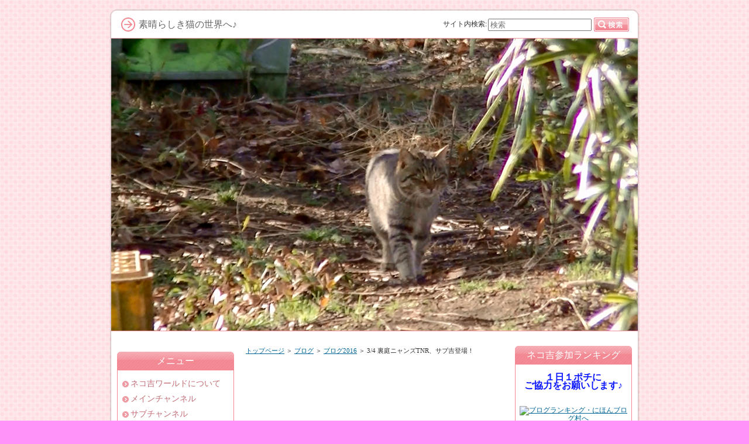

--- FILE ---
content_type: text/html
request_url: https://xn--tck8b540n.com/blog/category1/entry174.html
body_size: 6150
content:
<?xml version="1.0" encoding="Shift_JIS"?>
<!DOCTYPE html PUBLIC "-//W3C//DTD XHTML 1.0 Transitional//EN" "http://www.w3.org/TR/xhtml1/DTD/xhtml1-transitional.dtd">
<html xmlns="http://www.w3.org/1999/xhtml" xml:lang="ja" lang="ja">
<head>
<meta http-equiv="Content-Type" content="text/html; charset=Shift_JIS" />
<meta http-equiv="Content-Style-Type" content="text/css" />
<title>3/4 裏庭ニャンズTNR、サブ吉登場！</title>
<meta name="keywords" content="猫，動画，おもちゃ" />
<meta name="description" content="ネコ吉ワールドでは、皆さんの心をほっこり癒す猫動画をお届けしていきます♪猫好きの方は是非お立ち寄り下さい♪" />
<link rel="stylesheet" href="../../styles.css" type="text/css" />
<style type="text/css"><!--
#header{
height:500px;
}
--></style>
<link rel="alternate" type="application/rss+xml" title="RSS" href="https://xn--tck8b540n.com/rss.xml" />
<link rel="alternate" media="only screen and (max-width: 640px)" href="https://xn--tck8b540n.com/blog/category1/entry174.html" />
<link rel="shortcut icon" href="../../favicon.ico" type="image/vnd.microsoft.icon" />
</head>

<body>
<div id="container">

<div id="rndtop">
<h1>素晴らしき猫の世界へ♪</h1>
</div>
<div id="rndbody">
<div id="header"style="background-image:url(../../img/z266.png
);">
</div>
<div id="contents">
<div id="threebox">
<div id="main">
<div id="siteNavi"><a href="../../">トップページ</a>  ＞ <a href="../../blog/">ブログ</a>  ＞ <a href="../../blog/category1/">ブログ2016</a> ＞ 3/4 裏庭ニャンズTNR、サブ吉登場！</div>

<div id="space1" style="text-align:center"><script async src="//pagead2.googlesyndication.com/pagead/js/adsbygoogle.js"></script>
<!-- ネコ吉メインカラム上　レスポンシブ -->
<ins class="adsbygoogle"
style="display:block"
data-ad-client="ca-pub-5185273135722432"
data-ad-slot="3535182305"
data-ad-format="auto"></ins>
<script>
(adsbygoogle = window.adsbygoogle || []).push({});
</script>
</div>

<h2><span>裏庭ニャンズTNR、サブ吉登場</span></h2>
<div id="text1" class="txt-rndbox">
<div class="top"><div class="top_inner">&nbsp;</div></div>
<div class="body">

<p>毎度深夜遅くにこんばんはです！</p>
<p>&nbsp;</p>
<p>昨日はボス吉の登場からボス吉が去って行くまでの様子をお送りしました。</p>
<p>&nbsp;</p>
<p>今まで窓から見ている分にはボス吉は逃げたりした事はなかったので、やはり見慣れぬ物体にボス吉は何やら怪しい雰囲気を感じたのでしょうか‥。</p>
<p>&nbsp;</p>
<p>&nbsp;</p>
<p>そしてその後再び捕獲器の監視をスタートしたドラ吉‥</p>
<p>&nbsp;</p>
<p>&nbsp;</p>
<p>すると、しばらくしてボス吉村に動きが！！((((；ﾟДﾟ))))</p>
<p>&nbsp;</p>
<p>&nbsp;</p>
<p>&nbsp;</p>
<p>それでは早速昨日の続きで、裏庭ニャンズTNR、Part3をご覧下さい。</p>
<p>&nbsp;</p>
<p>&nbsp;</p>
<p>&nbsp;</p>
<p>&nbsp;</p>
<p><iframe width="380" height="214" src="https://www.youtube.com/embed/PhU2MfqYoNQ?rel=0" frameborder="0" allowfullscreen></iframe></p>
<p>&nbsp;</p>
<p>&nbsp;</p>
<p>&nbsp;</p>
<p>&nbsp;</p>
<p>ご視聴有難うございました♪</p>
<p>&nbsp;</p>
<p>&nbsp;</p>
<p>&nbsp;</p>
<p>&nbsp;</p>
<p>と言う訳で奇跡的にこの日に限っていつもよりも早い時間にやって来たサブ吉がなんともあっさりと捕獲器の中に入ったものの、何故か捕獲器の蓋は閉まる事なく、サブ吉はカツオを咥えてそのまま捕獲器の外へ出て来てしまいました((((；ﾟДﾟ))))</p>
<p>&nbsp;</p>
<p>まあ、捕獲器の蓋が締まらなかったと言う事は、つまりお察しの通りでそう言う事です‥。</p>
<p>&nbsp;</p>
<p>&nbsp;</p>
<p>しかし、動画はまだ続きます！</p>
<p>&nbsp;</p>
<p>&nbsp;</p>
<p>一度捕獲器を後にしたサブ吉ですが、サブ吉との本当の戦いはこれから始まるのです！</p>
<p>&nbsp;</p>
<p>&nbsp;</p>
<p>果たしてこの後サブ吉は無事に捕獲されたのかされなかったのか、この続きはカフェインたっぷりのブラックコーヒーを飲みまくってこれから作成します！</p>
<p>&nbsp;</p>
<p>&nbsp;</p>
<p>&nbsp;</p>
<p>あっ、それから視聴者の方からとても貴重な動画を教えて頂きましたのでシェアします！</p>
<p>&nbsp;</p>
<p>なんとアメリカで行われた一斉TNRのようで、公開日が今年の2月16日なのでまだ最近の事だと思います！</p>
<p>&nbsp;</p>
<p>是非皆様にも見てもらいたいのですが、後半には実際の手術の様子など、少々エグい（痛々しい）映像も含まれていますので、心臓の弱い方や苦手な方はご視聴を控えるか、見ても１分20秒までにして下さい。</p>
<p>&nbsp;</p>
<p>&nbsp;</p>
<p><iframe width="380" height="214" src="https://www.youtube.com/embed/uTSxdw2RLrc?rel=0" frameborder="0" allowfullscreen></iframe></p>
<p>&nbsp;</p>
<p>&nbsp;</p>
<p>コチラもご視聴有難うございました。</p>
<p>&nbsp;</p>
<p>&nbsp;</p>
<p>日本とはちょっと形こそ違いましたが、やはりアメリカの方でも耳先はカットするのですね！</p>
<p>&nbsp;</p>
<p>&nbsp;</p>
<p>ドラ吉も海外のこのような動画は初めて見たので大変興味深く拝見しました！</p>
<p>&nbsp;</p>
<p>教えて下さった方有難うございましたm(_ _)m</p>
<p>&nbsp;</p>
<p>&nbsp;</p>
<p>&nbsp;</p>
<p>それでは早速続きの動画制作をしますので今日はこの辺で。</p>

</div>
<div class="bottom"><span>&nbsp;</span></div>
</div>

 

<div id="space2" style="text-align:center"><script async src="//pagead2.googlesyndication.com/pagead/js/adsbygoogle.js"></script>
<!-- ネコ吉メインカラム上　レスポンシブ -->
<ins class="adsbygoogle"
style="display:block"
data-ad-client="ca-pub-5185273135722432"
data-ad-slot="3535182305"
data-ad-format="auto"></ins>
<script>
(adsbygoogle = window.adsbygoogle || []).push({});
</script>
</div>
</div>

<div id="menu">

<h4>メニュー</h4>
<div class="menubox"><ul id="menu1">
<li><a href="../../entry274.html">ネコ吉ワールドについて</a></li>
<li><a href="https://www.youtube.com/channel/UCq_TsRds1PuHzPfLoSqGyZw" target="_blank">メインチャンネル</a></li>
<li><a href="https://www.youtube.com/channel/UC7xW_s3Sk3WrNGDTn4_pEhA" target="_blank">サブチャンネル</a></li>
<li><a href="https://www.youtube.com/channel/UCHgxQ8O108nCLWfsX_LV63g" target="_blank">Englishチャンネル</a></li>
<li><a href="https://www.tiktok.com/@pastelcatworld" target="_blank">TikTok</a></li>
<li><a href="https://www.instagram.com/pastelcatworld/" target="_blank">インスタグラム</a></li>
<li><a href="https://twitter.com/PastelCatWorld" target="_blank">Twitter</a></li>
<li><a href="../../blog/">ブログ</a></li>
<li><a href="../../category4/">ネコ吉動画</a></li>
<li><a href="../../N-Video2/">ネコ吉動画1001～</a></li>
<li><a href="../../bosukichivillage/">ボス吉動画</a></li>
<li><a href="../../A＆S-Video/">あずき＆さくら動画</a></li>
<li><a href="../../Other_videos/">その他の動画（DIYなど）</a></li>
<li><a href="../../blog_limited_video/">ブログ限定動画</a></li>
<li><a href="../../category11/">猫おもちゃ動画レビュー</a></li>
<li><a href="../../category12/">猫用品動画レビュー</a></li>
<li><a href="../../category13/">ドラ吉のDIY講座</a></li>
<li><a href="../../nekokichishashin/">ネコ吉写真展</a></li>
<li><a href="../../bosukichi_shashin/">ボス吉村写真展</a></li>
<li><a href="../../nekokichiirasuto/">ネコ吉イラスト展</a></li>
<li><a href="../../goods/">ネコ吉グッズ</a></li>
<li><a href="../../nekokichi_information/">ネコ吉インフォメーション</a></li>
<li><a href="../../category18/">どうぶつ基金</a></li>
<li><a href="../../category23/">お問い合わせ（法人専用）</a></li>
</ul></div>

<h4>最新記事</h4>
<div class="menubox"><ul id="newEntry">
<li><a href="../../category12/entry782.html">Oisix初回お試しセット</a></li>
<li><a href="../../nekokichi_information/entry781.html">日本テレビ『カズレーザーと学ぶ。』で動画を放送</a></li>
<li><a href="../../nekokichi_information/entry780.html">YouTube新チャンネル開設</a></li>
<li><a href="../../nekokichi_information/entry779.html">TikTok ＆ Twitterアカウント開設</a></li>
<li><a href="../../nekokichi_information/entry777.html">NHK Eテレ『なりきり！むーにゃん生きもの学園』で動画を放送</a></li>

</ul></div>
<script async src="//pagead2.googlesyndication.com/pagead/js/adsbygoogle.js"></script>
<!-- ネコ吉モバイルサイトリンク広告 -->
<ins class="adsbygoogle"
     style="display:block"
     data-ad-client="ca-pub-5185273135722432"
     data-ad-slot="4651988704"
     data-ad-format="link"></ins>
<script>
(adsbygoogle = window.adsbygoogle || []).push({});
</script>

<br>

<script async src="//pagead2.googlesyndication.com/pagead/js/adsbygoogle.js"></script>
<!-- ネコ吉ワールド関連記事ユニット -->
<ins class="adsbygoogle"
     style="display:block"
     data-ad-client="ca-pub-5185273135722432"
     data-ad-slot="1698522301"
     data-ad-format="autorelaxed"></ins>
<script>
(adsbygoogle = window.adsbygoogle || []).push({});
</script>

</div>
</div>

<div id="rmenu">
<h4>ネコ吉参加ランキング</h4>
<div class="menubox"><div id="space5">
<p style="text-align:center;"><strong><span style="font-size:16px;"><span style="color:#0A15FF">１日１ポチに</span></span></strong></p>
<p style="text-align:center;"><strong><span style="font-size:16px;"><span style="color:#0A15FF">ご協力をお願いします♪</span></span></strong></p>

<br><br>
<a href="//cat.blogmura.com/ranking.html"><img src="//www.blogmura.com/img/originalimg/0009827373.jpg" width="180" height="99" border="0" alt="ブログランキング・にほんブログ村へ" /></a><br /><a href="//cat.blogmura.com/ranking.html"></a>

<br><br>

<a href="//blog.with2.net/link/?1746267:1348"><img src="//blog.with2.net/user-banner/?id=1746267&seq=20" width="180" height="99" border="0"/></a>
</div></div>

<script async src="//pagead2.googlesyndication.com/pagead/js/adsbygoogle.js"></script>
<!-- ネコ吉メインカラム上　レスポンシブ -->
<ins class="adsbygoogle"
     style="display:block"
     data-ad-client="ca-pub-5185273135722432"
     data-ad-slot="3535182305"
     data-ad-format="auto"></ins>
<script>
(adsbygoogle = window.adsbygoogle || []).push({});
</script>

<br>

<!-- Rakuten Widget FROM HERE --><script type="text/javascript">rakuten_design="slide";rakuten_affiliateId="0f6c5b44.b5b28b63.0f6c5b45.9149ea00";rakuten_items="ranking";rakuten_genreId=0;rakuten_size="200x600";rakuten_target="_blank";rakuten_theme="gray";rakuten_border="on";rakuten_auto_mode="on";rakuten_genre_title="off";rakuten_recommend="on";</script><script type="text/javascript" src="http://xml.affiliate.rakuten.co.jp/widget/js/rakuten_widget.js"></script><!-- Rakuten Widget TO HERE -->
<br>
<table border="0" cellpadding="0" cellspacing="0"><tr><td><div style="background-color:#FFFFFF;width:138px;margin:0px;padding:5px 0;text-align:center;overflow:hidden;"><a href="https://hb.afl.rakuten.co.jp/ichiba/39cf1edc.d5433faa.39cf1edd.12b5e45d/?pc=https%3A%2F%2Fitem.rakuten.co.jp%2Fnankai-ltd%2Ftwintails-totebag-02%2F&link_type=picttext&ut=[base64]" target="_blank" rel="nofollow sponsored noopener" style="word-wrap:break-word;"><img src="https://hbb.afl.rakuten.co.jp/hgb/39cf1edc.d5433faa.39cf1edd.12b5e45d/?me_id=1262311&item_id=10000199&pc=https%3A%2F%2Fthumbnail.image.rakuten.co.jp%2F%400_mall%2Fnankai-ltd%2Fcabinet%2F01750858%2Ftwintails%2Fimgrc0075216814.jpg%3F_ex%3D128x128&s=128x128&t=picttext" border="0" style="margin:2px" alt="" title=""></a><p style="font-size:12px;line-height:1.4em;text-align:left;margin:0px;padding:2px 6px;word-wrap:break-word"><a href="https://hb.afl.rakuten.co.jp/ichiba/39cf1edc.d5433faa.39cf1edd.12b5e45d/?pc=https%3A%2F%2Fitem.rakuten.co.jp%2Fnankai-ltd%2Ftwintails-totebag-02%2F&link_type=picttext&ut=[base64]" target="_blank" rel="nofollow sponsored noopener" style="word-wrap:break-word;">ねこ柄 トートバッグ リアル かわいい おしゃれ レディース メンズ キッズ 猫...</a></p></div><br><p style="color:#000000;font-size:12px;line-height:1.4em;margin:5px;word-wrap:break-word"></p></td></tr></table>
<br />
<table border="0" cellpadding="0" cellspacing="0"><tr><td><div style="background-color:#FFFFFF;width:138px;margin:0px;padding:5px 0;text-align:center;overflow:hidden;"><a href="https://hb.afl.rakuten.co.jp/ichiba/13f514eb.99a72a64.13f514ec.4300755d/?pc=https%3A%2F%2Fitem.rakuten.co.jp%2Fnecosekai%2Fncs-55238%2F&link_type=picttext&ut=[base64]" target="_blank" rel="nofollow sponsored noopener" style="word-wrap:break-word;"><img src="https://hbb.afl.rakuten.co.jp/hgb/13f514eb.99a72a64.13f514ec.4300755d/?me_id=1310912&item_id=10000162&pc=https%3A%2F%2Fthumbnail.image.rakuten.co.jp%2F%400_mall%2Fnecosekai%2Fcabinet%2F04283519%2F04564423%2Fimgrc0094413398.jpg%3F_ex%3D128x128&s=128x128&t=picttext" border="0" style="margin:2px" alt="" title=""></a><p style="font-size:12px;line-height:1.4em;text-align:left;margin:0px;padding:2px 6px;word-wrap:break-word"><a href="https://hb.afl.rakuten.co.jp/ichiba/13f514eb.99a72a64.13f514ec.4300755d/?pc=https%3A%2F%2Fitem.rakuten.co.jp%2Fnecosekai%2Fncs-55238%2F&link_type=picttext&ut=[base64]" target="_blank" rel="nofollow sponsored noopener" style="word-wrap:break-word;">necosekai キャットスニーカーベッド【猫用品／オリジナルベッド】【猫ベッ...</a></p></div><br><p style="color:#000000;font-size:12px;line-height:1.4em;margin:5px;word-wrap:break-word"></p></td></tr></table>
<br />
<table border="0" cellpadding="0" cellspacing="0"><tr><td><div style="background-color:#FFFFFF;width:138px;margin:0px;padding:5px 0;text-align:center;overflow:hidden;"><a href="https://hb.afl.rakuten.co.jp/ichiba/3b31cdc2.0eda382b.3b31cdc3.3a372121/?pc=https%3A%2F%2Fitem.rakuten.co.jp%2Fmatsushimahonpo%2Fqz3045%2F&link_type=picttext&ut=[base64]" target="_blank" rel="nofollow sponsored noopener" style="word-wrap:break-word;"><img src="https://hbb.afl.rakuten.co.jp/hgb/3b31cdc2.0eda382b.3b31cdc3.3a372121/?me_id=1403035&item_id=10003330&pc=https%3A%2F%2Fthumbnail.image.rakuten.co.jp%2F%400_mall%2Fmatsushimahonpo%2Fcabinet%2Fimage409%2Fqz3045.jpg%3F_ex%3D128x128&s=128x128&t=picttext" border="0" style="margin:2px" alt="" title=""></a><p style="font-size:12px;line-height:1.4em;text-align:left;margin:0px;padding:2px 6px;word-wrap:break-word"><a href="https://hb.afl.rakuten.co.jp/ichiba/3b31cdc2.0eda382b.3b31cdc3.3a372121/?pc=https%3A%2F%2Fitem.rakuten.co.jp%2Fmatsushimahonpo%2Fqz3045%2F&link_type=picttext&ut=[base64]" target="_blank" rel="nofollow sponsored noopener" style="word-wrap:break-word;">猫おもちゃ 猫 ブラシ 犬 ペットブラシ 猫のおもちゃ 猫じゃらし 安定 子猫 ...</a></p></div><br><p style="color:#000000;font-size:12px;line-height:1.4em;margin:5px;word-wrap:break-word"></p></td></tr></table>
<br />
<table border="0" cellpadding="0" cellspacing="0"><tr><td><div style="background-color:#FFFFFF;width:138px;margin:0px;padding:5px 0;text-align:center;overflow:hidden;"><a href="https://hb.afl.rakuten.co.jp/ichiba/3b0dd69b.ab8e89cc.3b0dd69c.f610fddd/?pc=https%3A%2F%2Fitem.rakuten.co.jp%2Fa-base%2F4573146026723%2F&link_type=picttext&ut=[base64]" target="_blank" rel="nofollow sponsored noopener" style="word-wrap:break-word;"><img src="https://hbb.afl.rakuten.co.jp/hgb/3b0dd69b.ab8e89cc.3b0dd69c.f610fddd/?me_id=1219039&item_id=10035337&pc=https%3A%2F%2Fthumbnail.image.rakuten.co.jp%2F%400_mall%2Fa-base%2Fcabinet%2Fsuckuk%2Fsuckuk1.jpg%3F_ex%3D128x128&s=128x128&t=picttext" border="0" style="margin:2px" alt="" title=""></a><p style="font-size:12px;line-height:1.4em;text-align:left;margin:0px;padding:2px 6px;word-wrap:break-word"><a href="https://hb.afl.rakuten.co.jp/ichiba/3b0dd69b.ab8e89cc.3b0dd69c.f610fddd/?pc=https%3A%2F%2Fitem.rakuten.co.jp%2Fa-base%2F4573146026723%2F&link_type=picttext&ut=[base64]" target="_blank" rel="nofollow sponsored noopener" style="word-wrap:break-word;">suck uk サックユーケー Cat DJ Scratching Deck タ...</a></p></div><br><p style="color:#000000;font-size:12px;line-height:1.4em;margin:5px;word-wrap:break-word"></p></td></tr></table>
<br />
<table border="0" cellpadding="0" cellspacing="0"><tr><td><div style="background-color:#FFFFFF;width:138px;margin:0px;padding:5px 0;text-align:center;overflow:hidden;"><a href="https://hb.afl.rakuten.co.jp/ichiba/3abb0078.3eb0926d.3abb0079.f79f2cea/?pc=https%3A%2F%2Fitem.rakuten.co.jp%2Fe-cruz%2F10000063%2F&link_type=picttext&ut=[base64]" target="_blank" rel="nofollow sponsored noopener" style="word-wrap:break-word;"><img src="https://hbb.afl.rakuten.co.jp/hgb/3abb0078.3eb0926d.3abb0079.f79f2cea/?me_id=1387681&item_id=10000063&pc=https%3A%2F%2Fthumbnail.image.rakuten.co.jp%2F%400_mall%2Fe-cruz%2Fcabinet%2F09319163%2Fnyasutera_1kin_th.jpg%3F_ex%3D128x128&s=128x128&t=picttext" border="0" style="margin:2px" alt="" title=""></a><p style="font-size:12px;line-height:1.4em;text-align:left;margin:0px;padding:2px 6px;word-wrap:break-word"><a href="https://hb.afl.rakuten.co.jp/ichiba/3abb0078.3eb0926d.3abb0079.f79f2cea/?pc=https%3A%2F%2Fitem.rakuten.co.jp%2Fe-cruz%2F10000063%2F&link_type=picttext&ut=[base64]" target="_blank" rel="nofollow sponsored noopener" style="word-wrap:break-word;">千寿庵 長崎屋 にゃすてら 0.375斤 特製 カステラ 無添加 長崎 スイーツ...</a></p></div><br><p style="color:#000000;font-size:12px;line-height:1.4em;margin:5px;word-wrap:break-word"></p></td></tr></table>
<br />
<table border="0" cellpadding="0" cellspacing="0"><tr><td><div style="background-color:#FFFFFF;width:138px;margin:0px;padding:5px 0;text-align:center;overflow:hidden;"><a href="https://hb.afl.rakuten.co.jp/ichiba/13f51fd2.8ef3dc0f.13f51fd3.85646597/?pc=https%3A%2F%2Fitem.rakuten.co.jp%2Fosyarehime%2F2018031901%2F&link_type=picttext&ut=[base64]" target="_blank" rel="nofollow sponsored noopener" style="word-wrap:break-word;"><img src="https://hbb.afl.rakuten.co.jp/hgb/13f51fd2.8ef3dc0f.13f51fd3.85646597/?me_id=1246779&item_id=10005014&pc=https%3A%2F%2Fthumbnail.image.rakuten.co.jp%2F%400_mall%2Fosyarehime%2Fcabinet%2F2018ss%2Fek-987-729-731_1.jpg%3F_ex%3D128x128&s=128x128&t=picttext" border="0" style="margin:2px" alt="" title=""></a><p style="font-size:12px;line-height:1.4em;text-align:left;margin:0px;padding:2px 6px;word-wrap:break-word"><a href="https://hb.afl.rakuten.co.jp/ichiba/13f51fd2.8ef3dc0f.13f51fd3.85646597/?pc=https%3A%2F%2Fitem.rakuten.co.jp%2Fosyarehime%2F2018031901%2F&link_type=picttext&ut=[base64]" target="_blank" rel="nofollow sponsored noopener" style="word-wrap:break-word;">ガラスコップ 猫 ここねこ 親猫 グラス COCONECO 石塚硝子 アデリア ...</a></p></div><br><p style="color:#000000;font-size:12px;line-height:1.4em;margin:5px;word-wrap:break-word"></p></td></tr></table>
<br />
<table border="0" cellpadding="0" cellspacing="0"><tr><td><div style="background-color:#FFFFFF;width:138px;margin:0px;padding:5px 0;text-align:center;overflow:hidden;"><a href="https://hb.afl.rakuten.co.jp/ichiba/39fb8c5b.4a1b55b9.39fb8c5c.85f6b031/?pc=https%3A%2F%2Fitem.rakuten.co.jp%2Fauc-takejirushi%2F0036%2F&link_type=picttext&ut=[base64]" target="_blank" rel="nofollow sponsored noopener" style="word-wrap:break-word;"><img src="https://hbb.afl.rakuten.co.jp/hgb/39fb8c5b.4a1b55b9.39fb8c5c.85f6b031/?me_id=1281590&item_id=10000183&pc=https%3A%2F%2Fthumbnail.image.rakuten.co.jp%2F%400_mall%2Fauc-takejirushi%2Fcabinet%2F03086147%2Fshachihata3%2Fimgrc0104376907.jpg%3F_ex%3D128x128&s=128x128&t=picttext" border="0" style="margin:2px" alt="" title=""></a><p style="font-size:12px;line-height:1.4em;text-align:left;margin:0px;padding:2px 6px;word-wrap:break-word"><a href="https://hb.afl.rakuten.co.jp/ichiba/39fb8c5b.4a1b55b9.39fb8c5c.85f6b031/?pc=https%3A%2F%2Fitem.rakuten.co.jp%2Fauc-takejirushi%2F0036%2F&link_type=picttext&ut=[base64]" target="_blank" rel="nofollow sponsored noopener" style="word-wrap:break-word;">【送料120円?】生産終了品につきメーカー在庫限り! シャチハタ ネーム9 着せ...</a></p></div><br><p style="color:#000000;font-size:12px;line-height:1.4em;margin:5px;word-wrap:break-word"></p></td></tr></table>
<br />
<table border="0" cellpadding="0" cellspacing="0"><tr><td><div style="background-color:#FFFFFF;width:138px;margin:0px;padding:5px 0;text-align:center;overflow:hidden;"><a href="https://hb.afl.rakuten.co.jp/ichiba/39cf1edc.d5433faa.39cf1edd.12b5e45d/?pc=https%3A%2F%2Fitem.rakuten.co.jp%2Fnankai-ltd%2Ftwintails-totebag-02%2F&link_type=picttext&ut=[base64]" target="_blank" rel="nofollow sponsored noopener" style="word-wrap:break-word;"><img src="https://hbb.afl.rakuten.co.jp/hgb/39cf1edc.d5433faa.39cf1edd.12b5e45d/?me_id=1262311&item_id=10000199&pc=https%3A%2F%2Fthumbnail.image.rakuten.co.jp%2F%400_mall%2Fnankai-ltd%2Fcabinet%2F01750858%2Ftwintails%2Fimgrc0075216814.jpg%3F_ex%3D128x128&s=128x128&t=picttext" border="0" style="margin:2px" alt="" title=""></a><p style="font-size:12px;line-height:1.4em;text-align:left;margin:0px;padding:2px 6px;word-wrap:break-word"><a href="https://hb.afl.rakuten.co.jp/ichiba/39cf1edc.d5433faa.39cf1edd.12b5e45d/?pc=https%3A%2F%2Fitem.rakuten.co.jp%2Fnankai-ltd%2Ftwintails-totebag-02%2F&link_type=picttext&ut=[base64]" target="_blank" rel="nofollow sponsored noopener" style="word-wrap:break-word;">ねこ柄 トートバッグ リアル かわいい おしゃれ レディース メンズ キッズ 猫...</a></p></div><br><p style="color:#000000;font-size:12px;line-height:1.4em;margin:5px;word-wrap:break-word"></p></td></tr></table>
</div>

<br class="FloatEnd" />
</div>
</div>
<div id="rndbottom">&nbsp;</div>

<div id="footlink"><a href="../../sitemap.html">サイトマップ</a></div>

<div id="footer">Copyright (C) 2024 <a href="../../">ほっこり猫動画～ネコ吉ワールド～</a> All Rights Reserved.<!-- Global Site Tag (gtag.js) - Google Analytics -->
<script async src="https://www.googletagmanager.com/gtag/js?id=UA-89999161-2"></script>
<script>
  window.dataLayer = window.dataLayer || [];
  function gtag(){dataLayer.push(arguments)};
  gtag('js', new Date());
ga('set', 'dimension1', <?php echo $_SERVER[‘REMOTE_ADDR’]; ?>);
  gtag('config', 'UA-89999161-2');
</script></div>

<div id="searchbox"><form name="search" id="search" method="get" action="../../search.php">
サイト内検索:<input type="text" class="skwd" name="keyword" size="20" placeholder="検索" value="" /><input type="image" src="../../img/searchbutton.jpg" alt="検索" value="検索" />
</form></div>

</div>
</body>
</html>

--- FILE ---
content_type: text/html; charset=utf-8
request_url: https://www.google.com/recaptcha/api2/aframe
body_size: 268
content:
<!DOCTYPE HTML><html><head><meta http-equiv="content-type" content="text/html; charset=UTF-8"></head><body><script nonce="fCAQjqAvRheYtwpGOp34qQ">/** Anti-fraud and anti-abuse applications only. See google.com/recaptcha */ try{var clients={'sodar':'https://pagead2.googlesyndication.com/pagead/sodar?'};window.addEventListener("message",function(a){try{if(a.source===window.parent){var b=JSON.parse(a.data);var c=clients[b['id']];if(c){var d=document.createElement('img');d.src=c+b['params']+'&rc='+(localStorage.getItem("rc::a")?sessionStorage.getItem("rc::b"):"");window.document.body.appendChild(d);sessionStorage.setItem("rc::e",parseInt(sessionStorage.getItem("rc::e")||0)+1);localStorage.setItem("rc::h",'1764296950750');}}}catch(b){}});window.parent.postMessage("_grecaptcha_ready", "*");}catch(b){}</script></body></html>

--- FILE ---
content_type: text/css
request_url: https://xn--tck8b540n.com/styles.css
body_size: 4694
content:
@charset "shift_jis";
@import url("./css/tables.css");
@import url("./css/commonstyles.css");




/* 基本スタイル */

body {
	margin: 0px;
	padding: 0px;
	text-align: center;
	color: #333333;
	font-size: 0.9em;
	line-height: 140%;
	background-color: #FDEEF0;
		background-image: url(./img/bg_dt02_01.gif);
	background-color: #FF93FA;
}

div, p, h1, h2, h3, h4, h5, h6 {
	margin: 0px;
	padding: 0px;
	display: block;
	text-align: left;
}

h1, h2, h3, h4, .title ,.menutitle{
	font-family: 'HGP創英角ｺﾞｼｯｸUB', 'Hiragino Kaku Gothic Pro', 'ヒラギノ角ゴ Pro W6', sans-serif;
	font-weight:normal;
}

h1,h2,h3,h4{
	clear:both;
}


/*
//見出しを通常のフォントにする場合は／* と *／ を削除
h3, h4 ,h5 ,h6{
	font-family: sans-serif;
	font-weight:bold;
}
*/

.FloatEnd {
	clear: both;
	display: block;
	height: 1px;
}





/* -------- リンク */

a,a:visited{
	color:#006699;
}

a:hover{
	color:#FF0000;
}

a img {
  border: none;
  text-decoration: none;
}

.txt-img img{
	margin-top: 0px;
	margin-right: 10px;
	margin-bottom: 10px;
	margin-left: 10px;
}



/* 文字装飾 */

strong {
  margin: 0 0.2em;
  padding: 0;
  font-weight: bold;
}

em {
  margin: 0 0.2em;
  padding: 0;
  font-weight: normal;
  text-decoration: underline;
}



/* ---------------- リスト */

ul, ol {
  display: block;
  _margin-left:0;
  _margin-right:0;
}

dl{
	margin:0;
	padding:0;
}

ul {
	margin-top: 10px;
	margin-bottom: 10px;
	_margin-left: 20px;
	_padding-left: 20px;
}

ol {
	list-style-type: decimal;
	margin-top: 10px;
	margin-right: 0;
	margin-bottom: 10px;
	margin-left: 0;
	_margin-left: 30px;
	_padding-left: 20px;
}

*:first-child+html ol{
	margin-left: 30px;
	padding-left: 20px;
}

li {
	display: list-item;
	margin: 0;
}

ul li {
	list-style-type: none;
	list-style-image: url(./img/li.gif);
}


p {
	width: auto;
	margin-right: auto;
	margin-left: auto;
	margin-top: 0px;
	margin-bottom: 0px;
}



/* 基本レイアウト */

#container {
	width: 906px;
	margin:15px auto;
	padding:0px 5px;
}
#rndtop {
	background-image: url(img/box_top.png);
	background-repeat: no-repeat;
	background-position: center top;
	height: 46px;
	line-height: 46px;
	padding-top: 4px;
}

#rndbody {
	background-image: url(img/box_body.png);
	background-repeat: repeat-y;
	background-position: center top;
	padding: 0px 3px;
}

#rndbottom {
	background-image: url(img/box_bottom.png);
	background-repeat: no-repeat;
	background-position: center bottom;
	margin-bottom: 10px;
	height: 25px;
}

#header {
	height: 200px;
	background-image: url(img/header.jpg);
	overflow:hidden;
	background-repeat: no-repeat;
	background-position: left top;
	width: auto;
	border-top:solid 1px #EF969E;
	border-bottom:solid 1px #EF969E;
}

#header h2 ,#header .title {
	width: 550px;
	font-size: 36px;
	line-height: 36px;
	position: relative;
	left: 30px;
	top: 50px;
}

#header h2  a, #header  h2  a:visited,#header  .title  a,#header  .title  a:visited {
	color: #EF969E;
	text-decoration: none;
	color: #0A4FFF;
}

#headertext {
	text-align: left;
	font-size: 11px;
	line-height: 130%;
	width: 550px;
	position: relative;
	left: 30px;
	top: 60px;
	color: #FF0A0A;
}

/* コンテンツ */

#text1, #text2, #text3, #text4, #text5, #text6, #text7, #text8, #text9, #text10, #space1 ,#space2 {
	margin-bottom: 25px;
	padding: 10px 14px;
}


/* グローバルメニュー */

#topmenu {
	background-repeat: repeat-x;
	height: 40px;
	line-height: 40px;
	width: 900px;
	position: absolute;
	top: 64px;
	top: 264px;
	margin: 0px 3px;
	padding: 0px;
	background-image: url(img/topmenu.jpg);
	background-position: left top;
}

#topmenu span a {
	overflow: hidden;
	width: 20%;
	_width:19.6%;
	text-align: center;
	color: #FFFFFF;
	font-weight: bold;
	text-decoration: none;
	float: left;
	height: 40px;
	background-image: url(img/menu_item.jpg);
	background-repeat: no-repeat;
	background-position: left top;
	margin: 0px;
	padding: 0px;
	display: block;
}
#topmenu span a:hover {
	background-image: url(img/menu_item_hover.jpg);
	background-position: left top;
	color: #FFFFFF;
}



#siteNavi {
	font-size: 0.775em;
	line-height: 1.5em;
	margin-bottom:15px;
}

#contents {
	_height:10px;
	padding-top: 10px;
	padding-bottom: 10px;
	min-height:400px;
	margin-top:15px;
	margin-top:15px;
}

#menu:after,#contents:after{
	height: 1px;
	overflow: hidden;
	content: "";
	display: block;
	clear: both;
}

/* フッター */

#footer {
	text-align: center;
	color: #666666;
	line-height: 30px;
}
#footlink {
	text-align: center;
	padding-top: 8px;
	padding-bottom: 8px;
	color: #666666;
	font-size: 12px;
}
#footlink a {
	color: #666666;
	margin-left:5px;
	margin-right:5px;
}

#footer a{
	color: #666666;
	text-decoration: none;
}

/* フリースペース */

#space3, #space4, #space5, #space6 {
	background-color: #FFFFFF;
	text-align: center;
	padding: 15px 8px;
	background-image: url(img/menu_body.jpg);
	background-repeat: repeat-y;
	line-height: 120%;
	font-size: 12px;
}

/* レイアウト差分 */

#contents {
	padding-right: 10px;
	padding-left: 10px;
}

#main {
	float: right;
	width: 440px;
}

#threebox {
	float: left;
	width: 660px;
}

#rmenu {
	float: right;
	width: 200px;
}

#menu {
	float: left;
	width: 200px;
	padding-top: 10px;
	padding-bottom: 10px;
}

#categorylist{
	padding:10px 0px;
}

#text1 h3,#text2 h3,#text3 h3,#text4 h3,#text5 h3,#text6 h3,#text6 h3,#text7 h3,#text8 h3,#text9 h3,#text10 h3{
	position: relative;
	left: -14px;
	width: 420px;
	_width: 420px;
	margin-top: 15px;
	margin-bottom: 15px;
}

#searchbox {
	position: absolute;
	top: 18px;
	width: 880px;
	padding-right: 10px;
	padding-left: 10px;
	text-align: right;
	line-height: 47px;
	height: 47px;
	font-size:12px;
}

#searchbox input {
	vertical-align: middle;
	margin-right: 2px;
	margin-left: 2px;
}
#searchbox form {
	padding: 0px;
	margin: 0px;
}

form input {
	vertical-align: middle;
}

/* 各種見出し */

h1 {
	font-weight: normal;
	font-size: 16px;
	padding-right: 15px;
	padding-left: 50px;
	color: #666666;
	line-height: 46px;
	background-image: url(./img/h1.jpg);
	background-repeat: no-repeat;
	background-position: 20px center;
	height: 46px;
}

#main  h2,#main h3 {
	font-size: 18px;
	line-height: 34px;
	background-repeat: no-repeat;
	background-position: left top;
	background-image: url(img/h3.jpg);
	margin-bottom: 5px;
	margin-top: 5px;
	color: #FFFFFF;
	padding-left: 20px;
	overflow: hidden;
}

#main h2 span, #main h3 span {
	display: block;
	background-image: url(./img/h3_r.jpg);
	background-repeat: no-repeat;
	background-position: right top;
	padding-right: 20px;
}

#main h4  {
	font-size: 16px;
	line-height: 20px;
	background-image: url(img/h4.jpg);
	background-repeat: no-repeat;
	margin-top: 15px;
	margin-bottom: 10px;
	background-position: left bottom;
	padding-right: 8px;
	padding-left: 30px;
	padding-top: 6px;
	padding-bottom: 4px;
	color: #333333;
	border-bottom: dotted 1px #666666;
}

#main  h5{
	background-image: url(img/h5.jpg);
	background-position: left 2px;
	background-repeat: no-repeat;
	font-size: 15px;
	line-height:22px;
	text-indent: 25px;
	margin-top: 10px;
	margin-bottom: 3px;
}

#main  h6{
	background-image: url(img/h6.jpg);
	background-repeat: no-repeat;
	background-position: left center;
	padding-left: 20px;
	font-size: 15px;
	line-height: 20px;
	margin-top: 6px;
	margin-bottom: 6px;
}


/* サイトマップ */

#sitemaps{
	padding-top: 0px;
	padding-right: 10px;
	padding-bottom: 0px;
	padding-left: 10px;
}

#sitemaps ul{
	margin:0;
	padding:0;
}

#sitemaps li{
	list-style-type: none;
	list-style-image: none;
}

#sitemaps .sbox1, #sitemaps .sbox2 {
	width: 47%;
	margin-top: 5px;
	margin-bottom: 5px;
	padding: 5px;
}

#sitemaps .sbox1 {
	float: left;
	clear: left;
}

#sitemaps .sbox2 {
	float: right;
	clear: right;
}

#sitemaps .l1 {
	background-image: url(./img/sitemap_l1.jpg);
	line-height: 20px;
	padding-top:3px;
	padding-bottom:3px;
	padding-left: 25px;
	font-weight: bold;
	margin-bottom: 5px;
	margin-top:0px;
	background-repeat: no-repeat;
	background-position: 5px center;
}

#sitemaps .l2 {
	background-image: url(img/sitemap_l2.jpg);
	background-repeat: no-repeat;
	background-position: left 4px;
	line-height: 20px;
	padding-left: 15px;
	margin-left: 22px;
	margin-bottom: 3px;
}

#sitemaps .l3 {
	background-image: url(img/sitemap_l3.jpg);
	background-repeat: no-repeat;
	background-position: left 4px;
	line-height: 20px;
	padding-left: 15px;
	margin-left: 38px;
	margin-bottom: 3px;
}



/* 更新履歴 */

#whatsnew .top {
	background-image: url(img/whats_top.jpg);
	height: 36px;
	background-repeat: no-repeat;
	margin: 0px;
	padding: 0px;
}
#whatsnew {
}

#whatsnew .body {
	background-image: url(img/whats_body.jpg);
	background-repeat: repeat-y;
	margin: 0px;
	padding-top: 15px;
	padding-right: 10px;
	padding-left: 10px;
	padding-bottom: 15px;
}
#whatsnew .body li {
	line-height: 25px;
	list-style-image: url(img/whats_li.jpg);
	margin-right: 10px;
	margin-left: 10px;
}
#whatsnew .bottom {
	background-image: url(img/whats_bottom.jpg);
	background-repeat: no-repeat;
	background-position: left top;
}

/* カテゴリーリスト */

#categorylist {
	padding: 10px 5px;
	margin-top: 10px;
	margin-bottom: 10px;
}

#categorylist .cbox {
	padding: 0px;
	margin-top: 10px;
	margin-bottom: 15px;
	clear: both;
	background-image: url(img/categorylist_body.jpg);
}

#categorylist .cbox:after {
	clear: both;
}

#categorylist h4 {
	clear: none;
	background-image: url(img/categorylist.jpg);
	background-repeat: no-repeat;
	font-size: 15px;
	padding-left: 35px;
	height: 30px;
	padding-bottom: 0px;
	padding-top: 0px;
	line-height: 30px;
	padding-right: 0px;
	background-position: left top;
	margin-top: 0px;
	margin-right: 0px;
	margin-bottom: 8px;
	margin-left: 0px;
	border:none;
}

#categorylist .desc {
	font-size: 12px;
	line-height: 130%;
	color: #505050;
	padding: 10px;
}

#categorylist  .more {
	text-align: right;
	padding-right: 10px;
	padding-left: 10px;
	padding-bottom: 5px;
}
#categorylist .bottom {
	background-image: url(img/categorylist_bottom.jpg);
	background-repeat: no-repeat;
	background-position: center bottom;
}


/* エントリーリスト */

#entrylist {
	padding: 10px;
}

#entrylist dl {
	padding: 6px;
	display: block;
}

#main #entrylist h4 {
	color:#EF969E;
	background-image: url(./img/entlist_title.jpg);
	background-repeat: no-repeat;
	background-position: left center;
	padding-left: 15px;
	margin: 0px;
	border-bottom: solid 1px #CCCCCC;
}

#entrylist dt {
	font-weight: bold;
	font-size: 14px;
	background-image: url(./img/entlist.jpg);
	background-repeat: no-repeat;
	background-position: left 5px;
	line-height: 20px;
	padding-left: 15px;
}

#entrylist dd {
	margin-left: 15px;
	margin-bottom: 8px;
	font-size: 11px;
	color: #757575;
	line-height: 120%;
}

/* 記事スタイル */

.txt-border {
	background-image: url(img/dott.gif);
	line-height: 22px;
	font-size: 13px;
	margin: 10px;
	padding: 0px;
	background-position: 0px 5px;
}

.txt-border p {
	line-height: 22px;
	font-size: 13px;
}

.txt-line  {
	border: 2px solid #CCCCCC;
}

.txt-yellowback {
	background-color: #FFF9DF;
	border: 2px solid #CC0000;
}

.txt-grayback {
	border: 1px solid #D9D9D9;
	background-color: #F5F5F5;

}

.txt-colorback {
	border:solid 1px #FFB380;
	background-color: #FFF2DF;
}

.txt-frame{
	border:solid 2px #CCCCCC;	
}

.txt-colorframe{
	border:solid 2px #CC0000;
}

.txt-rndbox .top{
	height:15px;
	background-image: url(./img/round.gif);
	background-repeat: no-repeat;
	background-position: left top;
}

.txt-rndbox .body{
	border-left:solid 1px #B4B4B4;
	border-right:solid 1px #B4B4B4;
	padding:10px 30px;
}

.txt-rndbox .bottom{
	height:15px;
	background-image: url(./img/round.gif);
	background-repeat: no-repeat;
	background-position: left bottom;
}

.txt-decbox1 {
	background-image: url(./img/dec1_body.gif);
	background-repeat: repeat-y;
}

.txt-decbox1  .top{
	height:50px;
	background-position: left top;
	background-image: url(./img/decbox1.gif);
	background-repeat: no-repeat;
	padding-top: 30px;
	padding-right: 50px;
	padding-left: 50px;
	font-size: 30px;
}

.txt-decbox1  .body{
	padding-top: 5px;
	padding-right: 50px;
	padding-bottom: 0px;
	padding-left: 50px;
}

.txt-decbox1  .bottom{
	height:70px;
	background-image: url(./img/decbox1.gif);
	background-repeat: no-repeat;
	background-position: left bottom;
}

.txt-decbox2 {
	background-image: url(./img/dec2_body.gif);
	background-repeat: repeat-y;
}

.txt-decbox2  .top{
	height:40px;
	background-image: url(./img/decbox2.gif);
	background-repeat: no-repeat;
	background-position: left top;
	padding-top: 40px;
	padding-right: 50px;
	padding-left: 50px;
	font-size: 30px;
}

.txt-decbox2  .body{
	padding-top: 5px;
	padding-right: 50px;
	padding-bottom: 0px;
	padding-left: 50px;
}

.txt-decbox2  .bottom{
	height:65px;
	background-image: url(./img/decbox2.gif);
	background-repeat: no-repeat;
	background-position: left bottom;
}

#main .txt-grayback,#main  .txt-colorback,#main .txt-line, #main .txt-frame,#main .txt-colorframe{
	margin-top: 10px;
	margin-bottom: 10px;
	padding: 30px;
}

#main .txt-rndbox, #main .txt-decbox1, #main .txt-decbox2{
	padding:0px;	
}

#main .txt-decbox1 h3,#main .txt-decbox2 h3 ,#main .txt-decbox1 h2,#main .txt-decbox2 h2{
	width: auto;
	padding: 0px;
	position: static;
	background-image: none;
	border: none;
	font-size: 26px;
	text-align: center;
}

#main .txt-decbox1 h3 span, #main .txt-decbox2 h3 span {
	background-image: none;
}

/* 記事スタイル - 色差分 */

.txt-colorback {
	border:solid 1px #FFB380;
	background-color: #FFF2DF;
}

.txt-colorframe{
	border:solid 2px #CC0000;
}

#main .txt-decbox1 h3,#main .txt-decbox2 h3 ,#main .txt-decbox1 h2,#main .txt-decbox2 h2{
	color:#333;
	background-color:#FFF;
	line-height:140%;
}



.hd{
	color: #333;
	text-decoration:none;
}

/* サイドメニュー */

#menu ul,#rmenu ul {
	list-style-type: none;
	list-style-image: none;
	margin-top: 0;
	margin-right: 0;
	margin-bottom: 0px;
	margin-left: 0;
	padding-top: 10px;
	padding-right: 3px;
	padding-bottom: 0px;
	padding-left: 3px;
	background-image: url(img/menu_body.jpg);
	background-repeat: repeat-y;
}
#menu  li,#rmenu li {
	list-style-type: none;
	list-style-image: none;
	margin: 0px;
	display: block;
	_display:inline;
	padding: 0px;
}
#menu  #newEntry,#rmenu #newEntry {
	padding-top: 10px;
	padding-right: 15px;
	padding-bottom: 10px;
	padding-left: 15px;
	margin: 0px;
}

#newEntry li {
	display: block;
	padding-bottom: 2px;
	background-image: url(./img/newtext.gif);
	padding-left: 20px;
	background-repeat: no-repeat;
	background-position: 2px center;
	border-top-style: none;
	border-right-style: none;
	border-bottom-style: none;
	border-left-style: none;
	line-height: 22px;
}

#menu h4 ,#rmenu h4 ,.menutitle {
	line-height: 32px;
	background-image: url(img/menu_h4.jpg);
	height: 32px;
	font-size:16px;    /*←メニュー見出しフォントサイズ*/
	color: #FFFFFF;
	text-align: center;
}

#menu .menubox, #rmenu .menubox {
	margin-bottom: 15px;
	background-image: url(img/menu_bottom.jpg);
	background-position: center bottom;
	background-repeat: no-repeat;
	padding-bottom: 10px;
}

#menu li a ,#rmenu li a{
	line-height: 16px;     /*←メニュー縦幅*/
	display: block;
	font-size: 14px;    /*←メニュー内文字大きさ*/
	text-decoration: none;
	background-image: url(img/menu_bg.gif);
	background-repeat: no-repeat;
	background-position: 5px center;
	background-color: #FFFFFF;     /*←メニュー内背景色*/
	margin-top: 0;
	margin-right: 0;
	margin-bottom: 0px;
	margin-left: 0;
	padding-top: 5px;
	padding-right: 6px;
	padding-bottom: 5px;
	padding-left: 20px;
	color: #C26D76;          /*←メニュー内文字色（メインメニュー/最新記事のみ）*/
}

#menu li a:hover ,#rmenu li a:hover{
	background-color: #F5D3D6;

}
#menu li.l2 a ,#rmenu li.l2 a {
	margin-left: 15px;
	background-image: url(img/menu_l2.gif);
	line-height: 14px;
}

#menu li.l3 a ,#rmenu li.l3 a {
	margin-left: 30px;
	background-image: url(img/menu_l3.gif);
	line-height: 14px;
}



#newEntry  li a {
	color: #333333;
	display:inline;
	line-height:18px;
	border: none;
	text-decoration: underline;
	background-image: none;
	padding: 0px;
}

#newEntry li a:hover {
	color: #FF0000;
	background-color: #FFF;
	background-image: none;
}

.menubox {
	width: auto;
	background-color: #EFEFEF;
}

.menubox2 {
	margin-bottom:15px;
}

#submenu span{
	display:block;
	margin:2px 0;
}

#submenu span img{
	display:block;
	margin:0;
	padding:0;
}







#searchresult{
	padding:15px;
}

#searchresult dt{
	background-image: url(img/entlist.jpg);
	background-repeat: no-repeat;
	background-position: left center;
	margin-top:15px;
	font-size:14px;
	padding-left:16px;
}

#searchresult dd{
	margin:0px;
	line-height:130%;
	font-size:13px;
}

#linklist {
	padding: 15px;
}

#linklist dt {
	font-size: 14px;
	font-weight: bold;
	background-image: url(./img/entlist.jpg);
	background-repeat: no-repeat;
	background-position: left center;
	padding-left: 18px;
}

#linklist dd {
	padding-left: 18px;
	margin-left: 0px;
	margin-bottom: 10px;
}

/* フリースペース */

.grayline{
	border: 1px solid #CCCCCC;
}

#main .grayline{
	padding:10px;
	margin-bottom:15px;
}

#menu .grayline{
	font-size:90%;
	padding:8px;
	margin-bottom:15px;
}

/* ブログモード */

.blog {
	margin-bottom: 30px;
}
.blog .text {
	padding: 15px;
}
.blog .title {
	font-size: 18px;
	line-height: 34px;
	margin-top: 15px;
	margin-bottom: 5px;
	background-image: url(img/h3.jpg);
	padding-left: 20px;
	clear: both;
	overflow: hidden;
}

.blog .title span {
	display: block;
	background-image: url(img/h3_r.jpg);
	background-repeat: no-repeat;
	background-position: right top;
	padding-right: 20px;
}

.blog .title a {
	color: #FFFFFF;
	text-decoration: none;
}
.blog  .title  a:hover {
	color: #CC0000;
	text-decoration: underline;
}
.blog  .detail {
	font-size: 15px;
	text-align: left;
	padding-right: 15px;
	padding-left: 15px;
	color: #666666;
	line-height: 30px;
	padding-top: 10px;
	border-top-width: 1px;
	border-top-style: dotted;
	border-top-color: #CCC;
}
.blog  .more  {
	float: right;
	padding-left: 15px;
	background-image: url(img/entlist.jpg);
	background-repeat: no-repeat;
	background-position: left center;
	font-weight: bold;
}

.blog .date {
	background-image: url(img/calender.jpg);
	background-repeat: no-repeat;
	background-position: left center;
	line-height: 22px;
	padding-left: 30px;
	height: 22px;
	font-weight: bold;
}
.blog .plist {
	margin-right: 3px;
	margin-left: 3px;
}

.blog  .plist  a {
	color: #666666;
	margin-right: 3px;
	margin-left: 3px;
}
#contents.pcol1 {
	padding-right: 40px;
	padding-left: 40px;
	padding-bottom: 0px;
	background-image:none;
}

#main.pcol1 ,#threebox.pcol1,#menu.pcol1,#rmenu.pcol1{
	float:none;
	width: auto;
}

#menu.pcol1 ul,#rmenu.pcol1 ul {
	list-style-type: none;
	list-style-image: none;
	margin:0px;
	padding: 0px;
	border:none;
}

#menu.pcol1 li,#rmenu.pcol1 li {
	list-style-type: none;
	list-style-image: none;
	margin: 0px;
	display: inline;
	background-image: url(img/line.gif);
	background-repeat: no-repeat;
	background-position: left center;
	padding-top: 0px;
	padding-right: 0px;
	padding-bottom: 0px;
	padding-left: 6px;
	border:none;
}

#menu.pcol1  #newEntry,#rmenu.pcol1 #newEntry {
	padding-top: 10px;
	padding-right: 15px;
	padding-bottom: 10px;
	padding-left: 15px;
	margin: 0px;
}

#menu.pcol1 h4 ,#rmenu.pcol1 h4 ,#menu.pcol1 .menutitle ,#rmenu.pcol1 .menutitle {
	line-height: 120%;
	font-size:14px;
	color: #333333;
	text-align: left;
	background-image:none;
	margin-bottom:5px;
}

#menu.pcol1 .menubox, #rmenu.pcol1 .menubox {
	margin-bottom: 5px;
	background-color:none;
	background-color: #FFF;
}

#menu.pcol1 li a ,#rmenu.pcol1 li a{
	line-height: 16px;
	font-size: 12px;
	margin-top: 0;
	margin-right: 0;
	margin-bottom: 0px;
	margin-left: 0;
	padding-top: 5px;
	padding-right: 5px;
	padding-bottom: 5px;
	padding-left: 5px;
	color: #484848;
	background-image:none;
	display:inline;
}

#menu.pcol1 li a:hover ,#rmenu.pcol1 li a:hover{
	color: #FF0000;
	background-color:#FFF;
}

#menu.pcol1 div{
	background-image:none;
}

img.hekomu:hover {
position : relative;
top : 3pt;
left : 3pt;
}

--- FILE ---
content_type: text/css
request_url: https://xn--tck8b540n.com/css/tables.css
body_size: 1307
content:
/* ★fixedCss★ */
/*
==================================================
テーブル共通
==================================================
*/
table{
	width:100%;
	font-size:13px;
	margin:10px 0;
	border-collapse: collapse;
	border-spacing:0px;
}

th{
	background-color:#EBEBEB;
	padding:0;
}

td{
	background-color:#FFFFFF;
	padding:0;
}

table,td,th{
	border:solid 1px #CCC;
}

td,th{
	overflow: hidden;
}

table#toptbl,table#toptbl td,table#toptbl th{
   border:none;
}

#menu .ritem td,#rmenu .ritem td{border:none;}

.rtitle {
	height: 44px;
	text-align: center;
	overflow: hidden;
	padding: 4px;
}

.rimg {
	text-align: center;
}

.timg img{
	max-width:200px;
	height:auto;
}

.price {
	color: #CC0000;
	font-weight: bold;
}

.tdesc {
	text-align: left;
	vertical-align: top;
}


/*
==================================================
商品陳列型
==================================================
*/
.ritm{
	background-color:#FFFFFF;
	table-layout:fixed;
}
.ritm th,.ritm td{
	padding:6px;
	line-height: 120%;
	vertical-align:top;
	text-align: center;
}

/*
==================================================
特定取引法に関する表記
==================================================
*/
.tokusho {

}

.tokusho th, .tokusho td {
	padding: 8px;
}

.tokusho th {
	background-color: #E3E3E3;
	width: 30%;
}

/*
==================================================
商品説明
==================================================
*/
.ritm_desc {

}
.ritm_desc td {
	vertical-align: top;
	padding: 10px;
}
.ritm_desc .title {
	background-color: #EBEBEB;
	padding: 5px;
	margin-bottom: 8px;
	text-align:left;
	line-height:120%;
	font-family: 'HGP創英角ｺﾞｼｯｸUB', 'Hiragino Kaku Gothic Pro', 'ヒラギノ角ゴ Pro W6', sans-serif;
	font-weight:normal;
}

.ritm_desc .title a{
	color:#333;
}

.ritm_desc .title a:hover{
	color:#FF0000;
}

.ritm_desc .desc{
	padding:20px;
}

.ritm_desc .price {
	text-align: left;
	padding: 0px;
}
.ritm_desc .img {
	width: 20%;
}
.ritm_desc .more, .ritm_desc .price, .ritm_desc .review {
	line-height: 25px;
	height: 25px;
	margin-right: 5px;
	margin-left: 5px;
}


/*
==================================================
ランキングテーブル１
==================================================
*/

table.rnk1item {
	table-layout:auto;
}

.rnk1item td,.rnk1item th{
	border:none;
	border-bottom:dotted 1px #CCC;
}

.rnk1item th {
	background-color: #FFF;
	width: auto;
	padding:5px;
	vertical-align:middle;
}
.rnk1item td {
	background-color: #FFFFFF;
	vertical-align: top;
	font-size: 12px;
	line-height: 130%;
	padding: 15px 10px;
}
.rnk1item .ttitle {
	font-size: 18px;
	font-weight: bold;
	margin-bottom: 12px;
	line-height: 130%;
}

.rnk1item th, .rnk1item td {

}
.rnk1item .timg {
	width: auto;
	padding-top: 10px;
	vertical-align:middle;
}
.rnk1item .alt th, .rnk1item .alt td {

}

/*
==================================================
ランキングテーブル２
==================================================
*/
table.rnk2item {
	table-layout:auto;
}

.rnk2item .timg, .rnk2item .tdesc {
	padding: 8px;
	vertical-align: top;
}

.rnk2item th.ttitle {
	padding: 10px;
	text-align: left;
	font-size: 16px;
}

.rnk2item td.tdesc {
	width:100%;
}

.rnk2item td.timg {
	width:auto;
}

.rnk2item td.tdesc,.rnk2item td.timg {
	border:none;
}


.rnk2item .timg img {
	padding-bottom: 10px;
	height:auto;
}

.rnk2item .tdesc {
	line-height: 150%;
}

table.rnk2item table.ttable {
	width:101%;
	margin: 0px;
	padding: 0px;
	border:none;
	table-layout:fixed;
}

.ttable th, .ttable td {
	padding: 8px;
	line-height:130%;
	text-align: center;
	border:none;
	border-right:dotted 1px #CCC;
}

/*
==================================================
ランキングテーブル３
==================================================
*/

.rnk3item {
	table-layout:auto;
}
.rnk3item th {
	text-align: left;
	padding: 8px;
	font-size: 17px;
}
.rnk3item th img {
	vertical-align: bottom;
	margin-right: 6px;
}

.rnk3item td {
	padding: 10px;
	border:none;
}
.rnk3item td.timg {
	text-align: center;
	width: auto;
}



/*
==================================================
価格比較テーブル
==================================================
*/
.prc1item {
	table-layout:auto;
}

.prc1item th {
	padding: 6px;
	text-align: center;
}

.prc1item td {
	text-align: center;
	padding: 6px;
}
.prc1item td {
	text-align: center;
	padding: 6px;
}
.prc1item .alt td {
	background-color: #F5F5F5;
}

.prc1item .price {
	text-align: right;
	width: 100px;
	font-size:15px;
}

/*
==================================================
項目説明型
==================================================
*/
.dsc1item,.dsc2item {
	background-color: #CCCCCC;
	table-layout:fixed;
}
.dsc1item th, .dsc1item td,.dsc2item th, .dsc2item td {
	padding: 6px;
}

.dsc1item th{
	width:30%;
}

.dsc1item th , .dsc2item th {
	text-align: center;
}

.dsc1item td , .dsc2item td {
	vertical-align: top;
}

/*
==================================================
メニュー型
==================================================
*/
.tblmenu1item td {
	font-size: 12px;
	line-height: 130%;
	vertical-align:top;
	border:none;
}
.tblmenu1item td .ttitle {
	background-color: #EEEEEE;
	font-weight: bolder;
	padding: 7px;
	margin-bottom: 8px;
	font-size: 13px;
}
